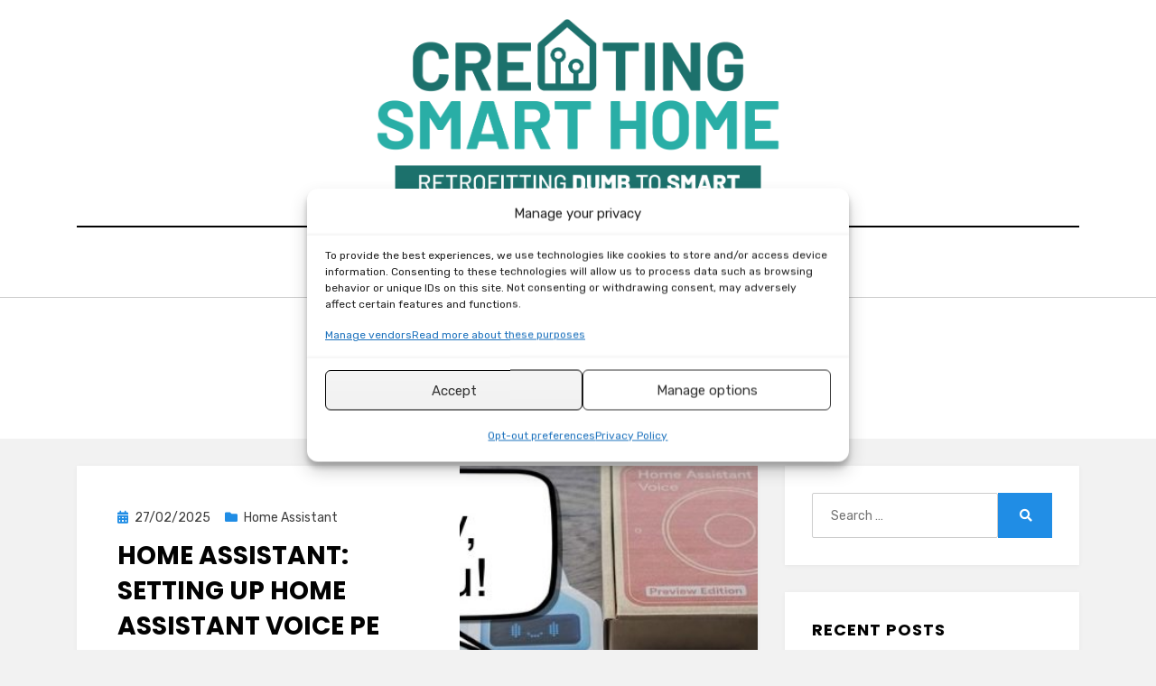

--- FILE ---
content_type: text/html; charset=utf-8
request_url: https://www.google.com/recaptcha/api2/aframe
body_size: 264
content:
<!DOCTYPE HTML><html><head><meta http-equiv="content-type" content="text/html; charset=UTF-8"></head><body><script nonce="ltTGYsOiubpB-iNu9e6IcQ">/** Anti-fraud and anti-abuse applications only. See google.com/recaptcha */ try{var clients={'sodar':'https://pagead2.googlesyndication.com/pagead/sodar?'};window.addEventListener("message",function(a){try{if(a.source===window.parent){var b=JSON.parse(a.data);var c=clients[b['id']];if(c){var d=document.createElement('img');d.src=c+b['params']+'&rc='+(localStorage.getItem("rc::a")?sessionStorage.getItem("rc::b"):"");window.document.body.appendChild(d);sessionStorage.setItem("rc::e",parseInt(sessionStorage.getItem("rc::e")||0)+1);localStorage.setItem("rc::h",'1767013027333');}}}catch(b){}});window.parent.postMessage("_grecaptcha_ready", "*");}catch(b){}</script></body></html>

--- FILE ---
content_type: application/javascript; charset=utf-8
request_url: https://fundingchoicesmessages.google.com/f/AGSKWxXPNBA9eEqimDrlKjXYxoKBE1Mc6Vh2njwxka4Ro-vpuoxbkG9PJt9zfJLCy0dICjHdBLWRH5Xtk2Bst0ubHwAOR79PwbM6FYr7eX1BS73pKWF1_A-tKMGyJyTe94wTX8Xed-97DeXplwUYn8WJL5M_FpkR3ygviik7-_LIUYM4--6vCNHBK74yF3a1/_/adsign./ad_reloader_/ad7./adframe728bot._rightad_
body_size: -1287
content:
window['7fe2b908-73fa-46d7-92f8-3708d497f92d'] = true;

--- FILE ---
content_type: application/javascript; charset=utf-8
request_url: https://fundingchoicesmessages.google.com/f/AGSKWxUYoFyEz6MeUvcCc6SU7jI-aFmqrhTwiz-Gbmpbdu1gAn6w6eMqJYIH2k5rrY2jsOV1xSrFMwDdhFBsaaEA9uXQ25TlAQqO5iE2mxSDpog_yL1UzaSIenGEFYG-lAs8ovbVciUYAg==?fccs=W251bGwsbnVsbCxudWxsLG51bGwsbnVsbCxudWxsLFsxNzY3MDEzMDI1LDU3NjAwMDAwMF0sbnVsbCxudWxsLG51bGwsW251bGwsWzddXSwiaHR0cHM6Ly93d3cuY3JlYXRpbmdzbWFydGhvbWUuY29tL2luZGV4LnBocC9jYXRlZ29yeS91cGdyYWRlcy8iLG51bGwsW1s4LCJzQ2hOSDVPc2FrMCJdLFs5LCJlbi1VUyJdLFsxOSwiMiJdLFsxNywiWzBdIl0sWzI0LCIiXSxbMjksImZhbHNlIl1dXQ
body_size: -201
content:
if (typeof __googlefc.fcKernelManager.run === 'function') {"use strict";this.default_ContributorServingResponseClientJs=this.default_ContributorServingResponseClientJs||{};(function(_){var window=this;
try{
var $H=function(a){this.A=_.t(a)};_.u($H,_.J);var aI=_.Zc($H);var bI=function(a,b,c){this.B=a;this.params=b;this.j=c;this.l=_.F(this.params,4);this.o=new _.Yg(this.B.document,_.O(this.params,3),new _.Lg(_.Kk(this.j)))};bI.prototype.run=function(){if(_.P(this.params,10)){var a=this.o;var b=_.Zg(a);b=_.Jd(b,4);_.ch(a,b)}a=_.Lk(this.j)?_.Xd(_.Lk(this.j)):new _.Zd;_.$d(a,9);_.F(a,4)!==1&&_.H(a,4,this.l===2||this.l===3?1:2);_.Ag(this.params,5)&&(b=_.O(this.params,5),_.gg(a,6,b));return a};var cI=function(){};cI.prototype.run=function(a,b){var c,d;return _.v(function(e){c=aI(b);d=(new bI(a,c,_.A(c,_.Jk,2))).run();return e.return({ia:_.L(d)})})};_.Nk(8,new cI);
}catch(e){_._DumpException(e)}
}).call(this,this.default_ContributorServingResponseClientJs);
// Google Inc.

//# sourceURL=/_/mss/boq-content-ads-contributor/_/js/k=boq-content-ads-contributor.ContributorServingResponseClientJs.en_US.sChNH5Osak0.es5.O/d=1/exm=kernel_loader,loader_js_executable/ed=1/rs=AJlcJMz7a3Aoypzl3FteasZliPsUtk5MMw/m=web_iab_tcf_v2_signal_executable
__googlefc.fcKernelManager.run('\x5b\x5b\x5b8,\x22\x5bnull,\x5b\x5bnull,null,null,\\\x22https:\/\/fundingchoicesmessages.google.com\/f\/AGSKWxWwbXQ_YJG-tH5KLpbwlcoG1la2c2pq21RZzD8qsYPQ4y6z0uGHziiabVUtIHR4ZFqqk0lBTTwtyQbtFKinJCF3Yz2yxcwSJ58uRKjeVP_hyU4siI9T9BqgQMyZHvnB0WzR1bPMlw\\\\u003d\\\\u003d\\\x22\x5d,null,null,\x5bnull,null,null,\\\x22https:\/\/fundingchoicesmessages.google.com\/el\/AGSKWxUcRY-NIE8Z3_2NlYLi-PMZdVAHw2fCWiMZIDKLmq664kIvJZ_vHr7mSHnPtHzy87qnGKk4h-qRO7Q93Omgwk9ozr5OlN4OFy73BMU1J-pL4e-l4q8BTbwiEkpmMcAYUViBOfSZ-Q\\\\u003d\\\\u003d\\\x22\x5d,null,\x5bnull,\x5b7\x5d\x5d\x5d,\\\x22creatingsmarthome.com\\\x22,1,\\\x22en\\\x22,null,null,null,null,1\x5d\x22\x5d\x5d,\x5bnull,null,null,\x22https:\/\/fundingchoicesmessages.google.com\/f\/AGSKWxUWnxqN6ksnLyZaDC91STGC2pWA_B-0EiV8LoSQm9Idc2y78iee3pF5CHQF0dXRt7MWe3Bfvl7jGPhWRyOkJuYw7JjUfF2oGJxEN7IGt3Qey4lB-4l7EHV1qPobjpRI0kJtHSu4Xg\\u003d\\u003d\x22\x5d\x5d');}